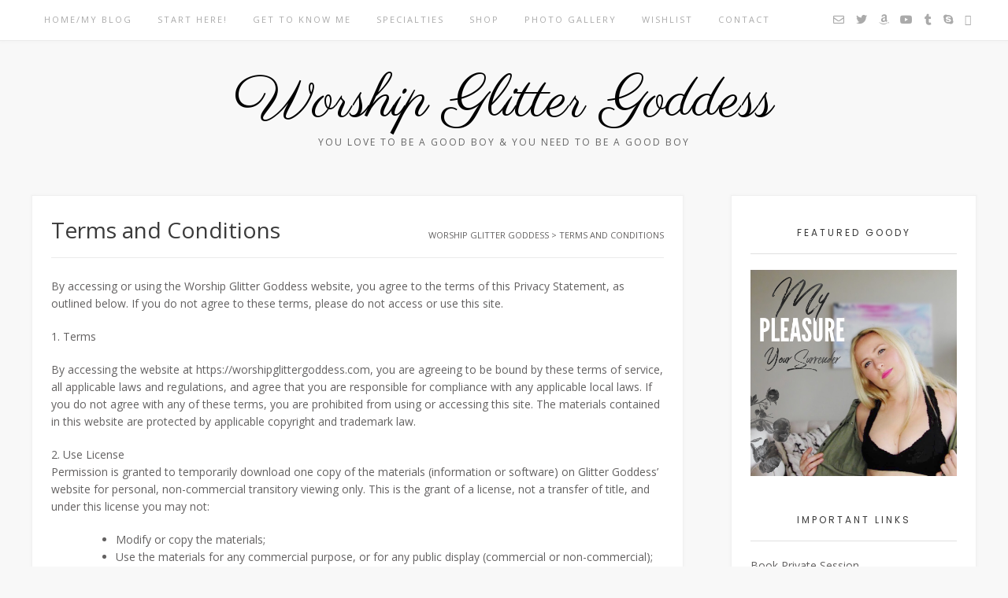

--- FILE ---
content_type: text/html; charset=UTF-8
request_url: https://worshipglittergoddess.com/terms-and-conditions/
body_size: 18913
content:
<!DOCTYPE html><!-- Avant Premium -->
<html lang="en-US">
<head>
<meta charset="UTF-8">
<meta name="viewport" content="width=device-width, initial-scale=1">
<link rel="profile" href="http://gmpg.org/xfn/11">
<link rel="pingback" href="https://worshipglittergoddess.com/xmlrpc.php">
<meta name='robots' content='index, follow, max-image-preview:large, max-snippet:-1, max-video-preview:-1' />
	<style>img:is([sizes="auto" i], [sizes^="auto," i]) { contain-intrinsic-size: 3000px 1500px }</style>
	
	<!-- This site is optimized with the Yoast SEO plugin v19.12 - https://yoast.com/wordpress/plugins/seo/ -->
	<title>Terms and Conditions - Glitter Goddess</title>
	<link rel="canonical" href="https://worshipglittergoddess.com/terms-and-conditions/" />
	<meta property="og:locale" content="en_US" />
	<meta property="og:type" content="article" />
	<meta property="og:title" content="Terms and Conditions - Glitter Goddess" />
	<meta property="og:description" content="By accessing or using the Worship Glitter Goddess website, you agree to the terms of this Privacy Statement, as outlined below. If you do not agree to these terms, please do not access or use this site. 1. Terms By accessing the website at https://worshipglittergoddess.com, you are agreeing to be bound by these terms of [&hellip;]" />
	<meta property="og:url" content="https://worshipglittergoddess.com/terms-and-conditions/" />
	<meta property="og:site_name" content="Worship Glitter Goddess" />
	<meta property="article:modified_time" content="2018-05-22T13:04:13+00:00" />
	<meta name="twitter:card" content="summary_large_image" />
	<meta name="twitter:site" content="@1GlitterGoddess" />
	<meta name="twitter:label1" content="Est. reading time" />
	<meta name="twitter:data1" content="3 minutes" />
	<script type="application/ld+json" class="yoast-schema-graph">{"@context":"https://schema.org","@graph":[{"@type":"WebPage","@id":"https://worshipglittergoddess.com/terms-and-conditions/","url":"https://worshipglittergoddess.com/terms-and-conditions/","name":"Terms and Conditions - Glitter Goddess","isPartOf":{"@id":"https://worshipglittergoddess.com/#website"},"datePublished":"2018-05-21T22:34:01+00:00","dateModified":"2018-05-22T13:04:13+00:00","inLanguage":"en-US","potentialAction":[{"@type":"ReadAction","target":["https://worshipglittergoddess.com/terms-and-conditions/"]}]},{"@type":"WebSite","@id":"https://worshipglittergoddess.com/#website","url":"https://worshipglittergoddess.com/","name":"Worship Glitter Goddess","description":"[stray-random categories=tagline]","potentialAction":[{"@type":"SearchAction","target":{"@type":"EntryPoint","urlTemplate":"https://worshipglittergoddess.com/?s={search_term_string}"},"query-input":"required name=search_term_string"}],"inLanguage":"en-US"}]}</script>
	<!-- / Yoast SEO plugin. -->


<link rel='dns-prefetch' href='//static.addtoany.com' />
<link rel='dns-prefetch' href='//fonts.googleapis.com' />
<link rel="alternate" type="application/rss+xml" title="Worship Glitter Goddess &raquo; Feed" href="https://worshipglittergoddess.com/feed/" />
<link rel="alternate" type="application/rss+xml" title="Worship Glitter Goddess &raquo; Comments Feed" href="https://worshipglittergoddess.com/comments/feed/" />
<script type="text/javascript">
/* <![CDATA[ */
window._wpemojiSettings = {"baseUrl":"https:\/\/s.w.org\/images\/core\/emoji\/16.0.1\/72x72\/","ext":".png","svgUrl":"https:\/\/s.w.org\/images\/core\/emoji\/16.0.1\/svg\/","svgExt":".svg","source":{"concatemoji":"https:\/\/worshipglittergoddess.com\/wp-includes\/js\/wp-emoji-release.min.js?ver=6.8.3"}};
/*! This file is auto-generated */
!function(s,n){var o,i,e;function c(e){try{var t={supportTests:e,timestamp:(new Date).valueOf()};sessionStorage.setItem(o,JSON.stringify(t))}catch(e){}}function p(e,t,n){e.clearRect(0,0,e.canvas.width,e.canvas.height),e.fillText(t,0,0);var t=new Uint32Array(e.getImageData(0,0,e.canvas.width,e.canvas.height).data),a=(e.clearRect(0,0,e.canvas.width,e.canvas.height),e.fillText(n,0,0),new Uint32Array(e.getImageData(0,0,e.canvas.width,e.canvas.height).data));return t.every(function(e,t){return e===a[t]})}function u(e,t){e.clearRect(0,0,e.canvas.width,e.canvas.height),e.fillText(t,0,0);for(var n=e.getImageData(16,16,1,1),a=0;a<n.data.length;a++)if(0!==n.data[a])return!1;return!0}function f(e,t,n,a){switch(t){case"flag":return n(e,"\ud83c\udff3\ufe0f\u200d\u26a7\ufe0f","\ud83c\udff3\ufe0f\u200b\u26a7\ufe0f")?!1:!n(e,"\ud83c\udde8\ud83c\uddf6","\ud83c\udde8\u200b\ud83c\uddf6")&&!n(e,"\ud83c\udff4\udb40\udc67\udb40\udc62\udb40\udc65\udb40\udc6e\udb40\udc67\udb40\udc7f","\ud83c\udff4\u200b\udb40\udc67\u200b\udb40\udc62\u200b\udb40\udc65\u200b\udb40\udc6e\u200b\udb40\udc67\u200b\udb40\udc7f");case"emoji":return!a(e,"\ud83e\udedf")}return!1}function g(e,t,n,a){var r="undefined"!=typeof WorkerGlobalScope&&self instanceof WorkerGlobalScope?new OffscreenCanvas(300,150):s.createElement("canvas"),o=r.getContext("2d",{willReadFrequently:!0}),i=(o.textBaseline="top",o.font="600 32px Arial",{});return e.forEach(function(e){i[e]=t(o,e,n,a)}),i}function t(e){var t=s.createElement("script");t.src=e,t.defer=!0,s.head.appendChild(t)}"undefined"!=typeof Promise&&(o="wpEmojiSettingsSupports",i=["flag","emoji"],n.supports={everything:!0,everythingExceptFlag:!0},e=new Promise(function(e){s.addEventListener("DOMContentLoaded",e,{once:!0})}),new Promise(function(t){var n=function(){try{var e=JSON.parse(sessionStorage.getItem(o));if("object"==typeof e&&"number"==typeof e.timestamp&&(new Date).valueOf()<e.timestamp+604800&&"object"==typeof e.supportTests)return e.supportTests}catch(e){}return null}();if(!n){if("undefined"!=typeof Worker&&"undefined"!=typeof OffscreenCanvas&&"undefined"!=typeof URL&&URL.createObjectURL&&"undefined"!=typeof Blob)try{var e="postMessage("+g.toString()+"("+[JSON.stringify(i),f.toString(),p.toString(),u.toString()].join(",")+"));",a=new Blob([e],{type:"text/javascript"}),r=new Worker(URL.createObjectURL(a),{name:"wpTestEmojiSupports"});return void(r.onmessage=function(e){c(n=e.data),r.terminate(),t(n)})}catch(e){}c(n=g(i,f,p,u))}t(n)}).then(function(e){for(var t in e)n.supports[t]=e[t],n.supports.everything=n.supports.everything&&n.supports[t],"flag"!==t&&(n.supports.everythingExceptFlag=n.supports.everythingExceptFlag&&n.supports[t]);n.supports.everythingExceptFlag=n.supports.everythingExceptFlag&&!n.supports.flag,n.DOMReady=!1,n.readyCallback=function(){n.DOMReady=!0}}).then(function(){return e}).then(function(){var e;n.supports.everything||(n.readyCallback(),(e=n.source||{}).concatemoji?t(e.concatemoji):e.wpemoji&&e.twemoji&&(t(e.twemoji),t(e.wpemoji)))}))}((window,document),window._wpemojiSettings);
/* ]]> */
</script>
<link rel='stylesheet' id='stripe-main-styles-css' href='https://worshipglittergoddess.com/wp-content/mu-plugins/vendor/godaddy/mwc-core/assets/css/stripe-settings.css' type='text/css' media='all' />
<link rel='stylesheet' id='sbi_styles-css' href='https://worshipglittergoddess.com/wp-content/plugins/instagram-feed/css/sbi-styles.min.css?ver=6.1' type='text/css' media='all' />
<style id='wp-emoji-styles-inline-css' type='text/css'>

	img.wp-smiley, img.emoji {
		display: inline !important;
		border: none !important;
		box-shadow: none !important;
		height: 1em !important;
		width: 1em !important;
		margin: 0 0.07em !important;
		vertical-align: -0.1em !important;
		background: none !important;
		padding: 0 !important;
	}
</style>
<link rel='stylesheet' id='wp-block-library-css' href='https://worshipglittergoddess.com/wp-includes/css/dist/block-library/style.min.css?ver=6.8.3' type='text/css' media='all' />
<style id='classic-theme-styles-inline-css' type='text/css'>
/*! This file is auto-generated */
.wp-block-button__link{color:#fff;background-color:#32373c;border-radius:9999px;box-shadow:none;text-decoration:none;padding:calc(.667em + 2px) calc(1.333em + 2px);font-size:1.125em}.wp-block-file__button{background:#32373c;color:#fff;text-decoration:none}
</style>
<link rel='stylesheet' id='wc-block-style-css' href='https://worshipglittergoddess.com/wp-content/plugins/woocommerce/packages/woocommerce-blocks/build/style.css?ver=2.4.5' type='text/css' media='all' />
<style id='global-styles-inline-css' type='text/css'>
:root{--wp--preset--aspect-ratio--square: 1;--wp--preset--aspect-ratio--4-3: 4/3;--wp--preset--aspect-ratio--3-4: 3/4;--wp--preset--aspect-ratio--3-2: 3/2;--wp--preset--aspect-ratio--2-3: 2/3;--wp--preset--aspect-ratio--16-9: 16/9;--wp--preset--aspect-ratio--9-16: 9/16;--wp--preset--color--black: #000000;--wp--preset--color--cyan-bluish-gray: #abb8c3;--wp--preset--color--white: #ffffff;--wp--preset--color--pale-pink: #f78da7;--wp--preset--color--vivid-red: #cf2e2e;--wp--preset--color--luminous-vivid-orange: #ff6900;--wp--preset--color--luminous-vivid-amber: #fcb900;--wp--preset--color--light-green-cyan: #7bdcb5;--wp--preset--color--vivid-green-cyan: #00d084;--wp--preset--color--pale-cyan-blue: #8ed1fc;--wp--preset--color--vivid-cyan-blue: #0693e3;--wp--preset--color--vivid-purple: #9b51e0;--wp--preset--gradient--vivid-cyan-blue-to-vivid-purple: linear-gradient(135deg,rgba(6,147,227,1) 0%,rgb(155,81,224) 100%);--wp--preset--gradient--light-green-cyan-to-vivid-green-cyan: linear-gradient(135deg,rgb(122,220,180) 0%,rgb(0,208,130) 100%);--wp--preset--gradient--luminous-vivid-amber-to-luminous-vivid-orange: linear-gradient(135deg,rgba(252,185,0,1) 0%,rgba(255,105,0,1) 100%);--wp--preset--gradient--luminous-vivid-orange-to-vivid-red: linear-gradient(135deg,rgba(255,105,0,1) 0%,rgb(207,46,46) 100%);--wp--preset--gradient--very-light-gray-to-cyan-bluish-gray: linear-gradient(135deg,rgb(238,238,238) 0%,rgb(169,184,195) 100%);--wp--preset--gradient--cool-to-warm-spectrum: linear-gradient(135deg,rgb(74,234,220) 0%,rgb(151,120,209) 20%,rgb(207,42,186) 40%,rgb(238,44,130) 60%,rgb(251,105,98) 80%,rgb(254,248,76) 100%);--wp--preset--gradient--blush-light-purple: linear-gradient(135deg,rgb(255,206,236) 0%,rgb(152,150,240) 100%);--wp--preset--gradient--blush-bordeaux: linear-gradient(135deg,rgb(254,205,165) 0%,rgb(254,45,45) 50%,rgb(107,0,62) 100%);--wp--preset--gradient--luminous-dusk: linear-gradient(135deg,rgb(255,203,112) 0%,rgb(199,81,192) 50%,rgb(65,88,208) 100%);--wp--preset--gradient--pale-ocean: linear-gradient(135deg,rgb(255,245,203) 0%,rgb(182,227,212) 50%,rgb(51,167,181) 100%);--wp--preset--gradient--electric-grass: linear-gradient(135deg,rgb(202,248,128) 0%,rgb(113,206,126) 100%);--wp--preset--gradient--midnight: linear-gradient(135deg,rgb(2,3,129) 0%,rgb(40,116,252) 100%);--wp--preset--font-size--small: 13px;--wp--preset--font-size--medium: 20px;--wp--preset--font-size--large: 36px;--wp--preset--font-size--x-large: 42px;--wp--preset--spacing--20: 0.44rem;--wp--preset--spacing--30: 0.67rem;--wp--preset--spacing--40: 1rem;--wp--preset--spacing--50: 1.5rem;--wp--preset--spacing--60: 2.25rem;--wp--preset--spacing--70: 3.38rem;--wp--preset--spacing--80: 5.06rem;--wp--preset--shadow--natural: 6px 6px 9px rgba(0, 0, 0, 0.2);--wp--preset--shadow--deep: 12px 12px 50px rgba(0, 0, 0, 0.4);--wp--preset--shadow--sharp: 6px 6px 0px rgba(0, 0, 0, 0.2);--wp--preset--shadow--outlined: 6px 6px 0px -3px rgba(255, 255, 255, 1), 6px 6px rgba(0, 0, 0, 1);--wp--preset--shadow--crisp: 6px 6px 0px rgba(0, 0, 0, 1);}:where(.is-layout-flex){gap: 0.5em;}:where(.is-layout-grid){gap: 0.5em;}body .is-layout-flex{display: flex;}.is-layout-flex{flex-wrap: wrap;align-items: center;}.is-layout-flex > :is(*, div){margin: 0;}body .is-layout-grid{display: grid;}.is-layout-grid > :is(*, div){margin: 0;}:where(.wp-block-columns.is-layout-flex){gap: 2em;}:where(.wp-block-columns.is-layout-grid){gap: 2em;}:where(.wp-block-post-template.is-layout-flex){gap: 1.25em;}:where(.wp-block-post-template.is-layout-grid){gap: 1.25em;}.has-black-color{color: var(--wp--preset--color--black) !important;}.has-cyan-bluish-gray-color{color: var(--wp--preset--color--cyan-bluish-gray) !important;}.has-white-color{color: var(--wp--preset--color--white) !important;}.has-pale-pink-color{color: var(--wp--preset--color--pale-pink) !important;}.has-vivid-red-color{color: var(--wp--preset--color--vivid-red) !important;}.has-luminous-vivid-orange-color{color: var(--wp--preset--color--luminous-vivid-orange) !important;}.has-luminous-vivid-amber-color{color: var(--wp--preset--color--luminous-vivid-amber) !important;}.has-light-green-cyan-color{color: var(--wp--preset--color--light-green-cyan) !important;}.has-vivid-green-cyan-color{color: var(--wp--preset--color--vivid-green-cyan) !important;}.has-pale-cyan-blue-color{color: var(--wp--preset--color--pale-cyan-blue) !important;}.has-vivid-cyan-blue-color{color: var(--wp--preset--color--vivid-cyan-blue) !important;}.has-vivid-purple-color{color: var(--wp--preset--color--vivid-purple) !important;}.has-black-background-color{background-color: var(--wp--preset--color--black) !important;}.has-cyan-bluish-gray-background-color{background-color: var(--wp--preset--color--cyan-bluish-gray) !important;}.has-white-background-color{background-color: var(--wp--preset--color--white) !important;}.has-pale-pink-background-color{background-color: var(--wp--preset--color--pale-pink) !important;}.has-vivid-red-background-color{background-color: var(--wp--preset--color--vivid-red) !important;}.has-luminous-vivid-orange-background-color{background-color: var(--wp--preset--color--luminous-vivid-orange) !important;}.has-luminous-vivid-amber-background-color{background-color: var(--wp--preset--color--luminous-vivid-amber) !important;}.has-light-green-cyan-background-color{background-color: var(--wp--preset--color--light-green-cyan) !important;}.has-vivid-green-cyan-background-color{background-color: var(--wp--preset--color--vivid-green-cyan) !important;}.has-pale-cyan-blue-background-color{background-color: var(--wp--preset--color--pale-cyan-blue) !important;}.has-vivid-cyan-blue-background-color{background-color: var(--wp--preset--color--vivid-cyan-blue) !important;}.has-vivid-purple-background-color{background-color: var(--wp--preset--color--vivid-purple) !important;}.has-black-border-color{border-color: var(--wp--preset--color--black) !important;}.has-cyan-bluish-gray-border-color{border-color: var(--wp--preset--color--cyan-bluish-gray) !important;}.has-white-border-color{border-color: var(--wp--preset--color--white) !important;}.has-pale-pink-border-color{border-color: var(--wp--preset--color--pale-pink) !important;}.has-vivid-red-border-color{border-color: var(--wp--preset--color--vivid-red) !important;}.has-luminous-vivid-orange-border-color{border-color: var(--wp--preset--color--luminous-vivid-orange) !important;}.has-luminous-vivid-amber-border-color{border-color: var(--wp--preset--color--luminous-vivid-amber) !important;}.has-light-green-cyan-border-color{border-color: var(--wp--preset--color--light-green-cyan) !important;}.has-vivid-green-cyan-border-color{border-color: var(--wp--preset--color--vivid-green-cyan) !important;}.has-pale-cyan-blue-border-color{border-color: var(--wp--preset--color--pale-cyan-blue) !important;}.has-vivid-cyan-blue-border-color{border-color: var(--wp--preset--color--vivid-cyan-blue) !important;}.has-vivid-purple-border-color{border-color: var(--wp--preset--color--vivid-purple) !important;}.has-vivid-cyan-blue-to-vivid-purple-gradient-background{background: var(--wp--preset--gradient--vivid-cyan-blue-to-vivid-purple) !important;}.has-light-green-cyan-to-vivid-green-cyan-gradient-background{background: var(--wp--preset--gradient--light-green-cyan-to-vivid-green-cyan) !important;}.has-luminous-vivid-amber-to-luminous-vivid-orange-gradient-background{background: var(--wp--preset--gradient--luminous-vivid-amber-to-luminous-vivid-orange) !important;}.has-luminous-vivid-orange-to-vivid-red-gradient-background{background: var(--wp--preset--gradient--luminous-vivid-orange-to-vivid-red) !important;}.has-very-light-gray-to-cyan-bluish-gray-gradient-background{background: var(--wp--preset--gradient--very-light-gray-to-cyan-bluish-gray) !important;}.has-cool-to-warm-spectrum-gradient-background{background: var(--wp--preset--gradient--cool-to-warm-spectrum) !important;}.has-blush-light-purple-gradient-background{background: var(--wp--preset--gradient--blush-light-purple) !important;}.has-blush-bordeaux-gradient-background{background: var(--wp--preset--gradient--blush-bordeaux) !important;}.has-luminous-dusk-gradient-background{background: var(--wp--preset--gradient--luminous-dusk) !important;}.has-pale-ocean-gradient-background{background: var(--wp--preset--gradient--pale-ocean) !important;}.has-electric-grass-gradient-background{background: var(--wp--preset--gradient--electric-grass) !important;}.has-midnight-gradient-background{background: var(--wp--preset--gradient--midnight) !important;}.has-small-font-size{font-size: var(--wp--preset--font-size--small) !important;}.has-medium-font-size{font-size: var(--wp--preset--font-size--medium) !important;}.has-large-font-size{font-size: var(--wp--preset--font-size--large) !important;}.has-x-large-font-size{font-size: var(--wp--preset--font-size--x-large) !important;}
:where(.wp-block-post-template.is-layout-flex){gap: 1.25em;}:where(.wp-block-post-template.is-layout-grid){gap: 1.25em;}
:where(.wp-block-columns.is-layout-flex){gap: 2em;}:where(.wp-block-columns.is-layout-grid){gap: 2em;}
:root :where(.wp-block-pullquote){font-size: 1.5em;line-height: 1.6;}
</style>
<link rel='stylesheet' id='ctf_styles-css' href='https://worshipglittergoddess.com/wp-content/plugins/custom-twitter-feeds/css/ctf-styles.min.css?ver=2.0.3' type='text/css' media='all' />
<link rel='stylesheet' id='fontsforwebstyle-css' href='https://worshipglittergoddess.com/wp-content/plugins/font/css/fontsforwebstyle.css?pver=7.5.1&#038;ver=6.8.3' type='text/css' media='all' />
<link rel='stylesheet' id='jquery-ui-css' href='https://worshipglittergoddess.com/wp-content/plugins/font/css/start/jquery-ui-1.8.14.custom.css?ver=6.8.3' type='text/css' media='all' />
<link rel='stylesheet' id='colorpicker2-css' href='https://worshipglittergoddess.com/wp-content/plugins/font/css/colorpicker.css?ver=6.8.3' type='text/css' media='all' />
<link rel='stylesheet' id='surl-lasso-lite-css' href='https://worshipglittergoddess.com/wp-content/plugins/simple-urls/admin/assets/css/lasso-lite.css?ver=1670870472' type='text/css' media='all' />
<link rel='stylesheet' id='wc_product_finder-css' href='https://worshipglittergoddess.com/wp-content/plugins/woocommerce-product-finder/assets/css/style.css?ver=6.8.3' type='text/css' media='all' />
<link rel='stylesheet' id='woocommerce-wishlists-css' href='https://worshipglittergoddess.com/wp-content/plugins/woocommerce-wishlists/assets/css/woocommerce-wishlists.css?ver=6.8.3' type='text/css' media='all' />
<link rel='stylesheet' id='woocommerce-layout-css' href='https://worshipglittergoddess.com/wp-content/plugins/woocommerce/assets/css/woocommerce-layout.css?ver=3.8.3' type='text/css' media='all' />
<link rel='stylesheet' id='woocommerce-smallscreen-css' href='https://worshipglittergoddess.com/wp-content/plugins/woocommerce/assets/css/woocommerce-smallscreen.css?ver=3.8.3' type='text/css' media='only screen and (max-width: 768px)' />
<link rel='stylesheet' id='woocommerce-general-css' href='https://worshipglittergoddess.com/wp-content/plugins/woocommerce/assets/css/woocommerce.css?ver=3.8.3' type='text/css' media='all' />
<style id='woocommerce-inline-inline-css' type='text/css'>
.woocommerce form .form-row .required { visibility: visible; }
</style>
<link rel='stylesheet' id='googlefonts-css' href='https://fonts.googleapis.com/css?family=Open+Sans:400|Roboto+Condensed:400|Libre+Baskerville:400&subset=latin' type='text/css' media='all' />
<link rel='stylesheet' id='customizer_avant_fonts-css' href='//fonts.googleapis.com/css?family=Parisienne%3Aregular|Lato%3Aregular%2Citalic%2C700|Open+Sans%3Aregular%2Citalic%2C700%26subset%3Dlatin%2C' type='text/css' media='screen' />
<link rel='stylesheet' id='avant-title-font-css' href='//fonts.googleapis.com/css?family=Parisienne&#038;ver=10.1.8' type='text/css' media='all' />
<link rel='stylesheet' id='avant-body-font-default-css' href='//fonts.googleapis.com/css?family=Open+Sans&#038;ver=10.1.8' type='text/css' media='all' />
<link rel='stylesheet' id='avant-heading-font-default-css' href='https://fonts.googleapis.com/css?family=Poppins&#038;ver=10.1.8' type='text/css' media='all' />
<link rel='stylesheet' id='avant-font-awesome-css' href='https://worshipglittergoddess.com/wp-content/themes/avant/includes/font-awesome/css/fontawesome-all.css?ver=5.0.13' type='text/css' media='all' />
<link rel='stylesheet' id='avant-style-css' href='https://worshipglittergoddess.com/wp-content/themes/avant/style.css?ver=10.1.8' type='text/css' media='all' />
<link rel='stylesheet' id='avant-header-style-css' href='https://worshipglittergoddess.com/wp-content/themes/avant/templates/header/css/header-one.css?ver=10.1.8' type='text/css' media='all' />
<link rel='stylesheet' id='avant-woocommerce-style-css' href='https://worshipglittergoddess.com/wp-content/themes/avant/includes/css/woocommerce.css?ver=10.1.8' type='text/css' media='all' />
<link rel='stylesheet' id='avant-footer-style-css' href='https://worshipglittergoddess.com/wp-content/themes/avant/templates/footer/css/footer-standard.css?ver=10.1.8' type='text/css' media='all' />
<link rel='stylesheet' id='newsletter-css' href='https://worshipglittergoddess.com/wp-content/plugins/newsletter/style.css?ver=7.5.9' type='text/css' media='all' />
<style id='newsletter-inline-css' type='text/css'>
.entry table th { background-color: transparent; }
</style>
<link rel='stylesheet' id='addtoany-css' href='https://worshipglittergoddess.com/wp-content/plugins/add-to-any/addtoany.min.css?ver=1.16' type='text/css' media='all' />
<script type="text/javascript" id="addtoany-core-js-before">
/* <![CDATA[ */
window.a2a_config=window.a2a_config||{};a2a_config.callbacks=[];a2a_config.overlays=[];a2a_config.templates={};
a2a_config.icon_color="transparent,#848484";
/* ]]> */
</script>
<script type="text/javascript" async src="https://static.addtoany.com/menu/page.js" id="addtoany-core-js"></script>
<script type="text/javascript" src="https://worshipglittergoddess.com/wp-includes/js/jquery/jquery.min.js?ver=3.7.1" id="jquery-core-js"></script>
<script type="text/javascript" src="https://worshipglittergoddess.com/wp-includes/js/jquery/jquery-migrate.min.js?ver=3.4.1" id="jquery-migrate-js"></script>
<script type="text/javascript" async src="https://worshipglittergoddess.com/wp-content/plugins/add-to-any/addtoany.min.js?ver=1.1" id="addtoany-jquery-js"></script>
<script type="text/javascript" src="https://worshipglittergoddess.com/wp-content/plugins/font/js/jquery.fcarousel.min.js?ver=6.8.3" id="jquery-fcarousel-js"></script>
<script type="text/javascript" src="https://worshipglittergoddess.com/wp-includes/js/jquery/ui/core.min.js?ver=1.13.3" id="jquery-ui-core-js"></script>
<script type="text/javascript" src="https://worshipglittergoddess.com/wp-includes/js/jquery/ui/mouse.min.js?ver=1.13.3" id="jquery-ui-mouse-js"></script>
<script type="text/javascript" src="https://worshipglittergoddess.com/wp-includes/js/jquery/ui/draggable.min.js?ver=1.13.3" id="jquery-ui-draggable-js"></script>
<script type="text/javascript" src="https://worshipglittergoddess.com/wp-includes/js/jquery/ui/slider.min.js?ver=1.13.3" id="jquery-ui-slider-js"></script>
<script type="text/javascript" src="https://worshipglittergoddess.com/wp-content/plugins/font/js/colorpicker.js?ver=6.8.3" id="colorpicker2-js"></script>
<script type="text/javascript" src="https://worshipglittergoddess.com/wp-includes/js/jquery/ui/sortable.min.js?ver=1.13.3" id="jquery-ui-sortable-js"></script>
<script type="text/javascript" src="https://worshipglittergoddess.com/wp-content/plugins/font/js/jquery.fontPlugin.js?pver=7.5.1&amp;ver=6.8.3" id="font-plugin-js"></script>
<script type="text/javascript" src="https://worshipglittergoddess.com/wp-content/plugins/font/js/pluginscripts.js?pver=7.5.1&amp;ver=6.8.3" id="pluginscripts-js"></script>
<script type="text/javascript" src="https://worshipglittergoddess.com/wp-content/plugins/open-in-new-window-plugin/open_in_new_window_yes.js" id="oinw_vars-js"></script>
<script type="text/javascript" src="https://worshipglittergoddess.com/wp-content/plugins/open-in-new-window-plugin/open_in_new_window.js" id="oinw_methods-js"></script>
<script type="text/javascript" id="wc_product_finder-js-extra">
/* <![CDATA[ */
var wc_product_finder_data = {"ajax_url":"https:\/\/worshipglittergoddess.com\/wp-admin\/admin-ajax.php"};
/* ]]> */
</script>
<script type="text/javascript" src="https://worshipglittergoddess.com/wp-content/plugins/woocommerce-product-finder/assets/js/scripts.min.js?ver=6.8.3" id="wc_product_finder-js"></script>
<script type="text/javascript" id="woocommerce-wishlists-js-extra">
/* <![CDATA[ */
var wishlist_params = {"root_url":"https:\/\/worshipglittergoddess.com","current_url":"\/terms-and-conditions\/","are_you_sure":"Are you sure?","quantity_prompt":"How Many Would You Like to Add?"};
/* ]]> */
</script>
<script type="text/javascript" src="https://worshipglittergoddess.com/wp-content/plugins/woocommerce-wishlists/assets/js/woocommerce-wishlists.js?ver=6.8.3" id="woocommerce-wishlists-js"></script>
<script type="text/javascript" src="https://worshipglittergoddess.com/wp-content/plugins/woocommerce-wishlists/assets/js/bootstrap-modal.js?ver=6.8.3" id="bootstrap-modal-js"></script>
<link rel="https://api.w.org/" href="https://worshipglittergoddess.com/wp-json/" /><link rel="alternate" title="JSON" type="application/json" href="https://worshipglittergoddess.com/wp-json/wp/v2/pages/7345" /><link rel="EditURI" type="application/rsd+xml" title="RSD" href="https://worshipglittergoddess.com/xmlrpc.php?rsd" />
<meta name="generator" content="WordPress 6.8.3" />
<meta name="generator" content="WooCommerce 3.8.3" />
<link rel='shortlink' href='https://worshipglittergoddess.com/?p=7345' />
<link rel="alternate" title="oEmbed (JSON)" type="application/json+oembed" href="https://worshipglittergoddess.com/wp-json/oembed/1.0/embed?url=https%3A%2F%2Fworshipglittergoddess.com%2Fterms-and-conditions%2F" />
<link rel="alternate" title="oEmbed (XML)" type="text/xml+oembed" href="https://worshipglittergoddess.com/wp-json/oembed/1.0/embed?url=https%3A%2F%2Fworshipglittergoddess.com%2Fterms-and-conditions%2F&#038;format=xml" />
<style type="text/css">@font-face {
			font-family: 'Lobster14';
			src: url('https://worshipglittergoddess.com/wp-content/plugins/font/font_files/Lobster14.eot');
			src: url('https://worshipglittergoddess.com/wp-content/plugins/font/font_files/Lobster14.woff') format('woff'),
			url('https://worshipglittergoddess.com/wp-content/plugins/font/font_files/Lobster14.eot') format('eot'),
			url('https://worshipglittergoddess.com/wp-content/plugins/font/font_files/Lobster14.ttf')  format('truetype');
		}
@font-face {
			font-family: 'OpenSansRegular';
			src: url('https://worshipglittergoddess.com/wp-content/plugins/font/font_files/OpenSansRegular.eot');
			src: url('https://worshipglittergoddess.com/wp-content/plugins/font/font_files/OpenSansRegular.woff') format('woff'),
			url('https://worshipglittergoddess.com/wp-content/plugins/font/font_files/OpenSansRegular.eot') format('eot'),
			url('https://worshipglittergoddess.com/wp-content/plugins/font/font_files/OpenSansRegular.ttf')  format('truetype');
		}
@font-face {
			font-family: 'LatoLig';
			src: url('https://worshipglittergoddess.com/wp-content/plugins/font/font_files/LatoLig.eot');
			src: url('https://worshipglittergoddess.com/wp-content/plugins/font/font_files/LatoLig.woff') format('woff'),
			url('https://worshipglittergoddess.com/wp-content/plugins/font/font_files/LatoLig.eot') format('eot'),
			url('https://worshipglittergoddess.com/wp-content/plugins/font/font_files/LatoLig.ttf')  format('truetype');
		}
@font-face {
			font-family: 'OpenSansRegular';
			src: url('https://worshipglittergoddess.com/wp-content/plugins/font/font_files/OpenSansRegular.eot');
			src: url('https://worshipglittergoddess.com/wp-content/plugins/font/font_files/OpenSansRegular.woff') format('woff'),
			url('https://worshipglittergoddess.com/wp-content/plugins/font/font_files/OpenSansRegular.eot') format('eot'),
			url('https://worshipglittergoddess.com/wp-content/plugins/font/font_files/OpenSansRegular.ttf')  format('truetype');
		}
PICK AN ELEMENT NOW - or type CSS selector(advanced) {
font-size: 30px !important;
color: #444 !important;
}
DIV DIV DIV P.logo_title A {
font-size: 67px !important;
color:  !important;
font-family:'Lobster14' !important;}
DIV DIV DIV DIV P.logo_desc {
top: 30px !important;
left: -15px !important;
position: relative !important;
font-size: 23px !important;
color: #ff0073 !important;
font-family:'OpenSansRegular' !important;}
DIV FORM FIELDSET P.searchsub INPUT.submit {
color: #ffffff !important;
font-family:'LatoLig' !important;}
DIV DIV DIV.ta_meta_container DIV.actual_post_title_page H2 {
font-family:'Lobster14' !important;}
DIV DIV DIV.post_entry DIV.entry H1 {
color: #000000 !important;
font-size: 18px !important;
font-family:'OpenSansRegular' !important;}
DIV DIV DIV.post_entry DIV.entry P {
color: #000000 !important;
}
DIV DIV DIV.single_newsletter_heading P A {
font-size: 19px !important;
font-family:'OpenSansRegular' !important;}
DIV DIV DIV.single_np DIV.single_np_prev P.single_np_prev_np {
font-size: 26px !important;
color: #ff0066 !important;
font-family:'Lobster14' !important;}
DIV DIV DIV.single_np DIV.single_np_next P.single_np_next_np {
font-size: 26px !important;
color: #ff0066 !important;
font-family:'Lobster14' !important;}
DIV DIV DIV.pagination DIV.al A {
font-size: 28px !important;
top: 0px !important;
left: -29px !important;
position: relative !important;
color: #ff0073 !important;
font-family:'Lobster14' !important;}
DIV DIV DIV.pagination DIV.ar A {
font-size: 28px !important;
color: #ff0073 !important;
font-family:'Lobster14' !important;}
DIV DIV DIV.sidebar_widget.widget_mailchimpsf_widget DIV.widget H3.widgettitle {
font-size: 15px !important;
}
DIV DIV DIV DIV DIV#main_content_section_search_title {
font-size: 83px !important;
font-family:'Lobster14' !important;}
DIV DIV DIV.ui-draggable DIV.mag_post H2.main_content_section_search_title {
font-size: 28px !important;
font-family:'Lobster14' !important;}
DIV DIV DIV.magnine_post1_title H2 A {
font-size: 22px !important;
}
DIV DIV DIV.post-2602.post.type-post.status-publish.format-standard.has-post-thumbnail.hentry.category-dominatrix.category-domme.category-femdom.category-fetish.category-fetishes.category-glitter.category-glitter-goddess.category-goddess.category-joi.category-uncategorized.category-worship.tag-article.tag-bdsm.tag-ds.tag-domina.tag-dominance-domme.tag-domination.tag-fetish.tag-glitter.tag-glitter-goddess-2.tag-glittergoddess.tag-goddess.tag-online.tag-opinion.tag-sex.tag-sub.tag-submission.tag-submitting.tag-worship.tag-worship-glitter-goddess.magnine_post2 DIV.magnine_post2_title H2 {
font-size: 30px !important;
}
DIV DIV DIV.magnine_post2_title H2 A {
font-size: 24px !important;
}
DIV DIV DIV.magnine_post1 DIV.magnine_cat_title H2 {
font-size: 30px !important;
color: #000000 !important;
font-family:'Lobster14' !important;}
DIV FORM FIELDSET P.mag_post_excerpt_more INPUT.submit {
}
DIV FORM FIELDSET P.mag_post_excerpt_more INPUT.submit.ui-draggable {
font-family:'LatoLig' !important;}
DIV DIV DIV DIV.archiveheading H2 {
font-size: px !important;
font-family:'Lobster14' !important;}
DIV DIV DIV.actual_post_title H2 A {
font-size: 30px !important;
}
DIV DIV DIV DIV UL#Main_nav.dropdown.dropdown-horizontal.l_tinynav1 {
top: 4px !important;
left: 66px !important;
position: relative !important;
}
DIV DIV DIV P.logo_title A.ui-draggable {
font-size: 48px !important;
top: 4px !important;
left: -2px !important;
position: relative !important;
}
DIV FORM DIV.mc_form_inside DIV.mc_merge_var LABEL.mc_var_label.mc_header.mc_header_email {
color: #ff005e !important;
}
DIV DIV DIV.sidebar_widget.widget_mailchimpsf_widget DIV.widget P {
color:  !important;
}
DIV DIV DIV.sidebar_widget.widget_mailchimpsf_widget DIV.widget P.ui-draggable {
}
DIV DIV DIV.sidebar_widget.widget_newsletterwidget DIV.widget H3.widgettitle {
color: ff0073 !important;
}
DIV DIV DIV.ta_meta_container DIV.actual_post_title H2 {
font-size: 28px !important;
}
DIV DIV DIV.magnine_post5_title H2 A {
font-size: 18px !important;
}
HTML BODY.home.blog.logged-in.admin-bar.custom-background.customize-support DIV.draggableModal.ui-draggable BUTTON#fontfaceSettings {
font-family:'OpenSansRegular' !important;}
DIV MAIN UL.products.columns-4 LI.post-7046.product.type-product.status-publish.has-post-thumbnail.product_cat-brainwashing.product_cat-goddess-worship.product_cat-hypnosis.product_cat-joi.product_cat-training.product_tag-bliss.product_tag-brainwashing.product_tag-dominant.product_tag-femdom.product_tag-glitter.product_tag-glitter-goddess.product_tag-goddess.product_tag-good-boy.product_tag-hypnosis.product_tag-is.product_tag-obedience.product_tag-pleasure.product_tag-sub.product_tag-sub-training.product_tag-submissive.product_tag-training.blog-left-layout.blog-style-postblock.blog-post-hasimg.blog-alt-even..instock.shipping-taxable.purchasable.product-type-simple A.woocommerce-LoopProduct-link.woocommerce-loop-product__link, UL LI A.woocommerce-LoopProduct-link.woocommerce-loop-product__link SPAN.price SPAN.woocommerce-Price-amount.amount, DIV MAIN UL.products.columns-4 LI.post-7046.product.type-product.status-publish.has-post-thumbnail.product_cat-brainwashing.product_cat-goddess-worship.product_cat-hypnosis.product_cat-joi.product_cat-training.product_tag-bliss.product_tag-brainwashing.product_tag-dominant.product_tag-femdom.product_tag-glitter.product_tag-glitter-goddess.product_tag-goddess.product_tag-good-boy.product_tag-hypnosis.product_tag-is.product_tag-obedience.product_tag-pleasure.product_tag-sub.product_tag-sub-training.product_tag-submissive.product_tag-training.blog-left-layout.blog-style-postblock.blog-post-hasimg.blog-alt-even..instock.shipping-taxable.purchasable.product-type-simple A.woocommerce-LoopProduct-link.woocommerce-loop-product__link, UL LI A.woocommerce-LoopProduct-link.woocommerce-loop-product__link SPAN.price SPAN.woocommerce-Price-amount.amount, DIV MAIN UL.products.columns-4 LI.post-6343.product.type-product.status-publish.has-post-thumbnail.product_cat-ass-worship.product_cat-body-worship.product_cat-brainwashing.product_cat-fetish.product_cat-goddess-worship.product_cat-hypnosis.product_cat-joi.product_cat-training.product_tag-addict.product_tag-addicted.product_tag-addiction.product_tag-black.product_tag-brainwashing.product_tag-feet.product_tag-fetish.product_tag-foot.product_tag-glitter.product_tag-glitter-goddess.product_tag-glittergoddess.product_tag-goddess.product_tag-hypno.product_tag-hypnosis.product_tag-instruction.product_tag-jerk.product_tag-jerk-off-instruction.product_tag-joi.product_tag-lingerie.product_tag-off.product_tag-panties.product_tag-pantyhose.product_tag-sheer.product_tag-stockings.product_tag-worship.blog-left-layout.blog-style-postblock.blog-post-hasimg.blog-alt-odd..instock.shipping-taxable.purchasable.product-type-simple A.woocommerce-LoopProduct-link.woocommerce-loop-product__link, UL LI A.woocommerce-LoopProduct-link.woocommerce-loop-product__link SPAN.price SPAN.woocommerce-Price-amount.amount {
color: #000000 !important;
}
DIV MAIN UL.products.columns-4 LI.post-7035.product.type-product.status-publish.has-post-thumbnail.product_cat-uncategorized.product_cat-brainwashing.product_cat-dream-sleep.product_cat-fetish.product_cat-goddess-worship.product_cat-hypnosis.product_cat-joi.product_tag-brainwashing.product_tag-control.product_tag-desire.product_tag-disorienting.product_tag-dreamy.product_tag-femdom.product_tag-glitter.product_tag-glitter-goddess.product_tag-goddess.product_tag-hypnosis.product_tag-hypnotic.product_tag-sensual.product_tag-trance.product_tag-worship.blog-left-layout.blog-style-postblock.blog-post-hasimg.blog-alt-odd.first.instock.shipping-taxable.purchasable.product-type-simple A.woocommerce-LoopProduct-link.woocommerce-loop-product__link {
color: #c9977a !important;
}
</style><style type='text/css' media='screen'>
	body{ font-family:"Open Sans", arial, sans-serif;}
	h1{ font-family:"Open Sans", arial, sans-serif;}
	h2{ font-family:"Open Sans", arial, sans-serif;}
	h3{ font-family:"Open Sans", arial, sans-serif;}
	h4{ font-family:"Open Sans", arial, sans-serif;}
	h5{ font-family:"Open Sans", arial, sans-serif;}
	h6{ font-family:"Open Sans", arial, sans-serif;}
	li{ font-family:"Open Sans", arial, sans-serif;}
</style>
<!-- fonts delivered by Wordpress Google Fonts, a plugin by Adrian3.com -->	<noscript><style>.woocommerce-product-gallery{ opacity: 1 !important; }</style></noscript>
			<script type="text/javascript">
			var ajaxproxy = 'https://worshipglittergoddess.com/wp-admin/admin-ajax.php';
			var fontBlogUrl = 'https://worshipglittergoddess.com';
			var fontBlogName = 'Worship Glitter Goddess';
			var fontPluginVersion = '7.5.1';
		</script>
		
<!-- Begin Custom CSS -->
<style type="text/css" id="avant-custom-css">
.woocommerce #container,
				.woocommerce-page #container,
				.content-area{width:69%;}.woocommerce .content-boxed #container,
				.woocommerce-page .content-boxed #container,
				.content-boxed .content-area{width:74%;}.widget-area{width:26%;}.site-top-border,
				#comments .form-submit #submit,
				.search-block .search-submit,
				.side-aligned-social a.social-icon,
				.no-results-btn,
				button,
				input[type="button"],
				input[type="reset"],
				input[type="submit"],
				.widget-title-style-underline-short .widget-area .widget-title:after,
				.woocommerce ul.products li.product a.add_to_cart_button, .woocommerce-page ul.products li.product a.add_to_cart_button,
				.woocommerce ul.products li.product .onsale, .woocommerce-page ul.products li.product .onsale,
				.woocommerce button.button.alt,
				.woocommerce-page button.button.alt,
				.woocommerce input.button.alt:hover,
				.woocommerce-page #content input.button.alt:hover,
				.woocommerce .cart-collaterals .shipping_calculator .button,
				.woocommerce-page .cart-collaterals .shipping_calculator .button,
				.woocommerce a.button,
				.woocommerce-page a.button,
				.woocommerce input.button,
				.woocommerce-page #content input.button,
				.woocommerce-page input.button,
				.woocommerce #review_form #respond .form-submit input,
				.woocommerce-page #review_form #respond .form-submit input,
				.woocommerce-cart .wc-proceed-to-checkout a.checkout-button:hover,
				.woocommerce button.button.alt.disabled,.woocommerce button.button.alt.disabled:hover,
				.single-product span.onsale,
				.main-navigation ul ul a:hover,
				.main-navigation ul ul li.current-menu-item > a,
				.main-navigation ul ul li.current_page_item > a,
				.main-navigation ul ul li.current-menu-parent > a,
				.main-navigation ul ul li.current_page_parent > a,
				.main-navigation ul ul li.current-menu-ancestor > a,
				.main-navigation ul ul li.current_page_ancestor > a,
				.main-navigation.avant-nav-style-solid .current_page_item > a,
				.woocommerce .widget_price_filter .ui-slider .ui-slider-range,
				.woocommerce .widget_price_filter .ui-slider .ui-slider-handle,
				.wpcf7-submit,
				.wp-paginate li a:hover,
				.wp-paginate li a:active,
				.wp-paginate li .current,
				.wp-paginate.wpp-modern-grey li a:hover,
				.wp-paginate.wpp-modern-grey li .current{background:inherit;background-color:#af5b5b;}a,
				.content-area .entry-content a,
				#comments a,
				.post-edit-link,
				.site-title a,
				.error-404.not-found .page-header .page-title span,
				.search-button .fa-search,
				.header-cart-checkout.cart-has-items .fa-shopping-cart,
				.woocommerce ul.products li.product .price,
				.site-header-top-right .social-icon:hover,
				.site-footer-bottom-bar .social-icon:hover,
				.site-footer-bottom-bar ul li a:hover,
				a.privacy-policy-link:hover,
				.main-navigation.avant-nav-style-plain ul > li > a:hover,
				.main-navigation.avant-nav-style-plain ul > li.current-menu-item > a,
				.main-navigation.avant-nav-style-plain ul > li.current-menu-ancestor > a,
				.main-navigation.avant-nav-style-plain ul > li.current-menu-parent > a,
				.main-navigation.avant-nav-style-plain ul > li.current_page_parent > a,
				.main-navigation.avant-nav-style-plain ul > li.current_page_ancestor > a,
				.main-navigation.avant-nav-style-plain .current_page_item > a{color:#af5b5b;}.main-navigation.avant-nav-style-underlined ul > li > a:hover,
				.main-navigation.avant-nav-style-underlined ul > li.current-menu-item > a,
				.main-navigation.avant-nav-style-underlined ul > li.current-menu-ancestor > a,
				.main-navigation.avant-nav-style-underlined ul > li.current-menu-parent > a,
				.main-navigation.avant-nav-style-underlined ul > li.current_page_parent > a,
				.main-navigation.avant-nav-style-underlined ul > li.current_page_ancestor > a,
				.main-navigation.avant-nav-style-underlined .current_page_item > a{box-shadow:0 -4px 0 #af5b5b inset;}.main-navigation button:hover,
				#comments .form-submit #submit:hover,
				.search-block .search-submit:hover,
				.no-results-btn:hover,
				button,
				input[type="button"],
				input[type="reset"],
				input[type="submit"],
				.woocommerce input.button.alt,
				.woocommerce-page #content input.button.alt,
				.woocommerce .cart-collaterals .shipping_calculator .button,
				.woocommerce-page .cart-collaterals .shipping_calculator .button,
				.woocommerce a.button:hover,
				.woocommerce-page a.button:hover,
				.woocommerce input.button:hover,
				.woocommerce-page #content input.button:hover,
				.woocommerce-page input.button:hover,
				.woocommerce ul.products li.product a.add_to_cart_button:hover,
				.woocommerce-page ul.products li.product a.add_to_cart_button:hover,
				.woocommerce button.button.alt:hover,
				.woocommerce-page button.button.alt:hover,
				.woocommerce #review_form #respond .form-submit input:hover,
				.woocommerce-page #review_form #respond .form-submit input:hover,
				.woocommerce-cart .wc-proceed-to-checkout a.checkout-button,
				.woocommerce .widget_price_filter .price_slider_wrapper .ui-widget-content,
				.wpcf7-submit:hover{background:inherit;background-color:#c9977a;}a:hover,
				.avant-header-nav ul li a:hover,
				.content-area .entry-content a:hover,
				.header-social .social-icon:hover,
				.widget-area .widget a:hover,
				.site-footer-widgets .widget a:hover,
				.site-footer .widget a:hover,
				.search-btn:hover,
				.search-button .fa-search:hover,
				.woocommerce #content div.product p.price,
				.woocommerce-page #content div.product p.price,
				.woocommerce-page div.product p.price,
				.woocommerce #content div.product span.price,
				.woocommerce div.product span.price,
				.woocommerce-page #content div.product span.price,
				.woocommerce-page div.product span.price,
				.woocommerce ul.products li.product .price:hover,
				.woocommerce #content div.product .woocommerce-tabs ul.tabs li.active,
				.woocommerce div.product .woocommerce-tabs ul.tabs li.active,
				.woocommerce-page #content div.product .woocommerce-tabs ul.tabs li.active,
				.woocommerce-page div.product .woocommerce-tabs ul.tabs li.active{color:#c9977a;}.site-title{font-size:75px;margin-bottom:6px;}.site-footer-standard,
				.site-footer.site-footer-social,
				.site-footer.site-footer-custom{background-color:#ffffff;}.site-footer-bottom-bar{color:#b2b2b2;}.woocommerce #container,
				.woocommerce-page #container,
				.content-area,
				.widget-area,
				.blog-break-blocks article.hentry,
				.widget-area.sidebar-break-blocks .widget,
				.blog-break-blocks .blog-blocks-wrap article.blog-blocks-layout .blog-blocks-content,
				.blog-break-blocks .blog-post-blocks-inner.blog-post-shape-round{background-color:#ffffff;}
</style>
<!-- End Custom CSS -->
<link rel="icon" href="https://worshipglittergoddess.com/wp-content/uploads/2017/05/cropped-Spiral-32x32.png" sizes="32x32" />
<link rel="icon" href="https://worshipglittergoddess.com/wp-content/uploads/2017/05/cropped-Spiral-192x192.png" sizes="192x192" />
<link rel="apple-touch-icon" href="https://worshipglittergoddess.com/wp-content/uploads/2017/05/cropped-Spiral-180x180.png" />
<meta name="msapplication-TileImage" content="https://worshipglittergoddess.com/wp-content/uploads/2017/05/cropped-Spiral-270x270.png" />
		<style type="text/css" id="wp-custom-css">
			.updated {
	visibility: hidden;
}
.woocommerce-Price-amount.amount {
    color: #c9977a;
}		</style>
		</head>
<body class="wp-singular page-template-default page page-id-7345 wp-theme-avant theme-avant woocommerce-no-js group-blog avant-blog-left-sidebar elementor-default elementor-kit-">
<div id="page" class="hfeed site  avant-slider-default avant-site-full-width">
	
	
	
		
				
	

<header id="masthead" class="site-header site-header-layout-one ">
	
			<div class="site-header-top ">
			
			<div class="site-container">

								    <div class="search-block">
				    					        	<form role="search" method="get" class="search-form" action="https://worshipglittergoddess.com/">
	<label>
		<input type="search" class="search-field" placeholder="Search &amp; hit enter&hellip;" value="" name="s" />
	</label>
	<input type="submit" class="search-submit" value="&nbsp;" />
</form>				        				    </div>
								
				<div class="site-header-top-left">
					
					<nav id="site-navigation" class="main-navigation avant-nav-style-plain" role="navigation">
						<span class="header-menu-button"><i class="fas fa-bars"></i><span>menu</span></span>
						<div id="main-menu" class="main-menu-container">
							<span class="main-menu-close"><i class="fas fa-angle-right"></i><i class="fas fa-angle-left"></i></span>
							<div class="menu-glittergoddess-container"><ul id="primary-menu" class="menu"><li id="menu-item-96" class="menu-item menu-item-type-custom menu-item-object-custom menu-item-home menu-item-96"><a href="https://worshipglittergoddess.com">Home/My Blog</a></li>
<li id="menu-item-2302" class="menu-item menu-item-type-post_type menu-item-object-page menu-item-2302"><a href="https://worshipglittergoddess.com/start-here/">Start Here!</a></li>
<li id="menu-item-138" class="menu-item menu-item-type-post_type menu-item-object-page menu-item-has-children menu-item-138"><a href="https://worshipglittergoddess.com/glitter-goddess/">Get To Know Me</a>
<ul class="sub-menu">
	<li id="menu-item-2096" class="menu-item menu-item-type-post_type menu-item-object-page menu-item-2096"><a href="https://worshipglittergoddess.com/glitter-goddess/">About Goddess</a></li>
	<li id="menu-item-8009" class="menu-item menu-item-type-post_type menu-item-object-post menu-item-8009"><a href="https://worshipglittergoddess.com/niteflirt-chat/">Chat</a></li>
	<li id="menu-item-7084" class="menu-item menu-item-type-post_type menu-item-object-post menu-item-7084"><a href="https://worshipglittergoddess.com/naughty-time-with-glitter-goddess/">My Podcast: Naughty Time with Glitter Goddess</a></li>
	<li id="menu-item-3959" class="menu-item menu-item-type-post_type menu-item-object-page menu-item-3959"><a href="https://worshipglittergoddess.com/important-articles/">Important Articles</a></li>
	<li id="menu-item-6377" class="menu-item menu-item-type-post_type menu-item-object-page menu-item-6377"><a href="https://worshipglittergoddess.com/session/">Book Private Session</a></li>
	<li id="menu-item-867" class="menu-item menu-item-type-post_type menu-item-object-page menu-item-867"><a href="https://worshipglittergoddess.com/schedule/">My Schedule</a></li>
	<li id="menu-item-3384" class="menu-item menu-item-type-custom menu-item-object-custom menu-item-3384"><a href="http://www.niteflirt.com/GlitterGoddess#live">Niteflirt Listings</a></li>
	<li id="menu-item-1226" class="menu-item menu-item-type-post_type menu-item-object-page menu-item-1226"><a href="https://worshipglittergoddess.com/goddess-requirements/">Requirements To Serve Me</a></li>
	<li id="menu-item-1158" class="menu-item menu-item-type-custom menu-item-object-custom menu-item-1158"><a href="https://www.vine.co/1glittergoddess">Vine Videos</a></li>
</ul>
</li>
<li id="menu-item-3142" class="menu-item menu-item-type-custom menu-item-object-custom menu-item-has-children menu-item-3142"><a href="#">Specialties</a>
<ul class="sub-menu">
	<li id="menu-item-4131" class="menu-item menu-item-type-post_type menu-item-object-page menu-item-4131"><a href="https://worshipglittergoddess.com/body-worship/">Body Worship</a></li>
	<li id="menu-item-3129" class="menu-item menu-item-type-post_type menu-item-object-page menu-item-3129"><a href="https://worshipglittergoddess.com/erotic-hypnosis/">Erotic Hypnosis</a></li>
	<li id="menu-item-3069" class="menu-item menu-item-type-post_type menu-item-object-page menu-item-3069"><a href="https://worshipglittergoddess.com/fetish/">Fetish</a></li>
	<li id="menu-item-3631" class="menu-item menu-item-type-post_type menu-item-object-page menu-item-3631"><a href="https://worshipglittergoddess.com/foot-worship/">Foot Worship</a></li>
	<li id="menu-item-3141" class="menu-item menu-item-type-post_type menu-item-object-page menu-item-3141"><a href="https://worshipglittergoddess.com/joi/">JOI – Guided Masturbation</a></li>
	<li id="menu-item-100" class="menu-item menu-item-type-post_type menu-item-object-page menu-item-100"><a href="https://worshipglittergoddess.com/money/">Money Fetish and Findom</a></li>
	<li id="menu-item-2797" class="menu-item menu-item-type-post_type menu-item-object-page menu-item-2797"><a href="https://worshipglittergoddess.com/sissy/">Sissy Training/Feminization</a></li>
</ul>
</li>
<li id="menu-item-5682" class="menu-item menu-item-type-post_type menu-item-object-page menu-item-5682"><a href="https://worshipglittergoddess.com/shop/">Shop</a></li>
<li id="menu-item-6380" class="menu-item menu-item-type-custom menu-item-object-custom menu-item-6380"><a href="http://worshipglittergoddess.tumblr.com">Photo Gallery</a></li>
<li id="menu-item-1568" class="menu-item menu-item-type-custom menu-item-object-custom menu-item-1568"><a href="https://worshipglittergoddess.com/wishlist">Wishlist</a></li>
<li id="menu-item-99" class="menu-item menu-item-type-post_type menu-item-object-page menu-item-99"><a href="https://worshipglittergoddess.com/contact-glitter-goddess/">Contact</a></li>
</ul></div>							
																													
						</div>
					</nav><!-- #site-navigation -->
					
				</div>
				
				<div class="site-header-top-right">
					
											<a href="mailto:&#103;%6c%69%74%74%65%72&#103;%6f&#100;d&#101;ssg%40%67m&#097;i&#108;&#046;&#099;%6fm" title="Send Us an Email" class="social-icon social-email"><i class="far fa-envelope"></i></a><a href="http://www.twitter.com/1glittergoddess" target="_blank" title="Follow Us on Twitter" class="social-icon social-twitter"><i class="fab fa-twitter"></i></a><a href="https://www.amazon.com/hz/wishlist/ls/S7N1KULE49RH?ref_=wl_share" target="_blank" title="Find Us on Amazon" class="social-icon social-amazon"><i class="fab fa-amazon"></i></a><a href="https://www.youtube.com/channel/UCR_Uys7nUhWBKaS-SYRvi_w" target="_blank" title="View our YouTube Channel" class="social-icon social-youtube"><i class="fab fa-youtube"></i></a><a href="http://worshipglittergoddess.tumblr.com/" target="_blank" title="Find Us on Tumblr" class="social-icon social-tumblr"><i class="fab fa-tumblr"></i></a><a href="https://www.niteflirt.com/phonesex/mail?crid=Mail%20button&#038;message_id=124001634&#038;pid=25702774" target="_blank" class="social-icon social-custom"><i class="fab fa-skype"></i></a><a href="https://worshipglittergoddess.com/my-account" target="_blank" class="social-icon social-custom"><i class="fab fa-user"></i></a>										
											<div class="menu-search">
					    	<i class="fas fa-search search-btn"></i>
					    </div>
										
				</div>
				<div class="clearboth"></div>
				
			</div>
			
		</div>
		
	<div class="site-container">
			
		<div class="site-branding  site-branding-nologo">
			
			                <h1 class="site-title"><a href="https://worshipglittergoddess.com/" title="Worship Glitter Goddess" rel="home">Worship Glitter Goddess</a></h1>
                <h2 class="site-description">You Love To Be A Good Boy &amp; You Need To Be A Good Boy</h2>
            			
		</div><!-- .site-branding -->
		
	</div>
	
</header><!-- #masthead -->	

		
	
	

		
									
	<div class="site-container content-has-sidebar avant-woocommerce-cols-4       widget-title-style-underline-solid">
	<div id="primary" class="content-area">
		<main id="main" class="site-main" role="main">
			
			        
        <header class="entry-header">
            
                            
                <h3 class="entry-title">Terms and Conditions</h3>                
                        
                    
    	            		        <div class="breadcrumbs">
    		            <!-- Breadcrumb NavXT 7.1.0 -->
<span property="itemListElement" typeof="ListItem"><a property="item" typeof="WebPage" title="Go to Worship Glitter Goddess." href="https://worshipglittergoddess.com" class="home" ><span property="name">Worship Glitter Goddess</span></a><meta property="position" content="1"></span> &gt; <span property="itemListElement" typeof="ListItem"><span property="name" class="post post-page current-item">Terms and Conditions</span><meta property="url" content="https://worshipglittergoddess.com/terms-and-conditions/"><meta property="position" content="2"></span>    		        </div>
    	            	        
    	                
        </header><!-- .entry-header -->
    
    			
			
				<article id="post-7345" class="post-7345 page type-page status-publish hentry">
	
		
	<div class="entry-content">
		
		<p>By accessing or using the Worship Glitter Goddess website, you agree to the terms of this Privacy Statement, as outlined below. If you do not agree to these terms, please do not access or use this site.</p>
<p>1. Terms</p>
<p>By accessing the website at https://worshipglittergoddess.com, you are agreeing to be bound by these terms of service, all applicable laws and regulations, and agree that you are responsible for compliance with any applicable local laws. If you do not agree with any of these terms, you are prohibited from using or accessing this site. The materials contained in this website are protected by applicable copyright and trademark law.</p>
<p>2. Use License<br />
Permission is granted to temporarily download one copy of the materials (information or software) on Glitter Goddess’ website for personal, non-commercial transitory viewing only. This is the grant of a license, not a transfer of title, and under this license you may not:</p>
<ul>
<li>Modify or copy the materials;</li>
<li style="list-style-type: none;"></li>
<li>Use the materials for any commercial purpose, or for any public display (commercial or non-commercial);<br />
attempt to decompile or reverse engineer any software contained on Glitter Goddess’ website;<br />
remove any copyright or other proprietary notations from the materials; or<br />
transfer the materials to another person or “mirror” the materials on any other server.</li>
</ul>
<p>This license shall automatically terminate if you violate any of these restrictions and may be terminated by Glitter Goddess at any time. Upon terminating your viewing of these materials or upon the termination of this license, you must destroy any downloaded materials in your possession whether in electronic or printed format.</p>
<p>3. Disclaimer</p>
<p>The materials on Glitter Goddess’ website are provided on an ‘as is’ basis. Glitter Goddess makes no warranties, expressed or implied, and hereby disclaims and negates all other warranties including, without limitation, implied warranties or conditions of merchantability, fitness for a particular purpose, or non-infringement of intellectual property or other violation of rights.</p>
<p>Further, Glitter Goddess does not warrant or make any representations concerning the accuracy, likely results, or reliability of the use of the materials on its website or otherwise relating to such materials or on any sites linked to this site.</p>
<p>4. Limitations</p>
<p>In no event shall Glitter Goddess or its suppliers be liable for any damages (including, without limitation, damages for loss of data or profit, or due to business interruption) arising out of the use or inability to use the materials on Glitter Goddess’ website, even if Glitter Goddess or a Glitter Goddess authorized representative has been notified orally or in writing of the possibility of such damage. Because some jurisdictions do not allow limitations on implied warranties, or limitations of liability for consequential or incidental damages, these limitations may not apply to you.</p>
<p>5. Accuracy of materials</p>
<p>The materials appearing on Glitter Goddess website could include technical, typographical, or photographic errors. Glitter Goddess does not warrant that any of the materials on its website are accurate, complete or current. Glitter Goddess may make changes to the materials contained on its website at any time without notice. However Glitter Goddess does not make any commitment to update the materials.</p>
<p>6. Links</p>
<p>Glitter Goddess has not reviewed all of the sites linked to its website and is not responsible for the contents of any such linked site. The inclusion of any link does not imply endorsement by Glitter Goddess of the site. Use of any such linked website is at the user’s own risk.</p>
<p>7. Modifications</p>
<p>Glitter Goddess may revise these terms of service for its website at any time without notice. By using this website you are agreeing to be bound by the then current version of these terms of service.</p>
<p>8. Governing Law</p>
<p>These terms and conditions are governed by and construed in accordance with the laws of The United States of America and you irrevocably submit to the exclusive jurisdiction of the courts in that location.</p>
<p>&nbsp;</p>
<p>For more information, see also <a href="https://worshipglittergoddess.com/data-protection-declaration/">Data Protection Declaration</a> and <a href="https://worshipglittergoddess.com/privacy-policy/">Privacy Policy</a></p>
<div class="addtoany_share_save_container addtoany_content addtoany_content_bottom"><div class="a2a_kit a2a_kit_size_24 addtoany_list" data-a2a-url="https://worshipglittergoddess.com/terms-and-conditions/" data-a2a-title="Terms and Conditions"><a class="a2a_button_twitter" href="https://www.addtoany.com/add_to/twitter?linkurl=https%3A%2F%2Fworshipglittergoddess.com%2Fterms-and-conditions%2F&amp;linkname=Terms%20and%20Conditions" title="Twitter" rel="nofollow noopener" target="_blank"></a><a class="a2a_button_pinterest" href="https://www.addtoany.com/add_to/pinterest?linkurl=https%3A%2F%2Fworshipglittergoddess.com%2Fterms-and-conditions%2F&amp;linkname=Terms%20and%20Conditions" title="Pinterest" rel="nofollow noopener" target="_blank"></a><a class="a2a_button_reddit" href="https://www.addtoany.com/add_to/reddit?linkurl=https%3A%2F%2Fworshipglittergoddess.com%2Fterms-and-conditions%2F&amp;linkname=Terms%20and%20Conditions" title="Reddit" rel="nofollow noopener" target="_blank"></a><a class="a2a_button_tumblr" href="https://www.addtoany.com/add_to/tumblr?linkurl=https%3A%2F%2Fworshipglittergoddess.com%2Fterms-and-conditions%2F&amp;linkname=Terms%20and%20Conditions" title="Tumblr" rel="nofollow noopener" target="_blank"></a><a class="a2a_button_copy_link" href="https://www.addtoany.com/add_to/copy_link?linkurl=https%3A%2F%2Fworshipglittergoddess.com%2Fterms-and-conditions%2F&amp;linkname=Terms%20and%20Conditions" title="Copy Link" rel="nofollow noopener" target="_blank"></a></div></div>		
				
	</div><!-- .entry-content -->

</article><!-- #post-## -->

				
						
		</main><!-- #main -->
	</div><!-- #primary -->

	<div id="secondary" class="widget-area " role="complementary">
	<aside id="widget_sp_image-5" class="widget widget_sp_image"><h4 class="widget-title">Featured Goody</h4><a href="https://worshipglittergoddess.com/product/my-pleasure/" target="_self" class="widget_sp_image-image-link" title="Featured Goody"><img width="2048" height="2048" alt="Edging with Glitter Goddess" class="attachment-full aligncenter" style="max-width: 100%;" srcset="https://worshipglittergoddess.com/wp-content/uploads/2018/05/IMG_9294.jpeg 2048w, https://worshipglittergoddess.com/wp-content/uploads/2018/05/IMG_9294-180x180.jpeg 180w, https://worshipglittergoddess.com/wp-content/uploads/2018/05/IMG_9294-320x320.jpeg 320w, https://worshipglittergoddess.com/wp-content/uploads/2018/05/IMG_9294-640x640.jpeg 640w, https://worshipglittergoddess.com/wp-content/uploads/2018/05/IMG_9294-300x300.jpeg 300w, https://worshipglittergoddess.com/wp-content/uploads/2018/05/IMG_9294-600x600.jpeg 600w, https://worshipglittergoddess.com/wp-content/uploads/2018/05/IMG_9294-100x100.jpeg 100w" sizes="(max-width: 2048px) 100vw, 2048px" src="https://worshipglittergoddess.com/wp-content/uploads/2018/05/IMG_9294.jpeg" /></a></aside><aside id="nav_menu-5" class="widget widget_nav_menu"><h4 class="widget-title">Important Links</h4><div class="menu-sidebar-container"><ul id="menu-sidebar" class="menu"><li id="menu-item-6376" class="menu-item menu-item-type-post_type menu-item-object-page menu-item-6376"><a href="https://worshipglittergoddess.com/session/">Book Private Session</a></li>
<li id="menu-item-5686" class="menu-item menu-item-type-post_type menu-item-object-page menu-item-5686"><a href="https://worshipglittergoddess.com/contact-glitter-goddess/">Contact Me</a></li>
<li id="menu-item-2890" class="menu-item menu-item-type-post_type menu-item-object-page menu-item-2890"><a href="https://worshipglittergoddess.com/important-articles/">Important Articles</a></li>
<li id="menu-item-8008" class="menu-item menu-item-type-post_type menu-item-object-post menu-item-8008"><a href="https://worshipglittergoddess.com/niteflirt-chat/">Chat</a></li>
<li id="menu-item-7085" class="menu-item menu-item-type-post_type menu-item-object-post menu-item-7085"><a href="https://worshipglittergoddess.com/naughty-time-with-glitter-goddess/">My Podcast</a></li>
<li id="menu-item-5767" class="menu-item menu-item-type-post_type menu-item-object-page menu-item-5767"><a href="https://worshipglittergoddess.com/shop/">Shop</a></li>
<li id="menu-item-2886" class="menu-item menu-item-type-post_type menu-item-object-page menu-item-2886"><a href="https://worshipglittergoddess.com/start-here/">Start Here If You Are New!</a></li>
<li id="menu-item-5685" class="menu-item menu-item-type-post_type menu-item-object-page menu-item-5685"><a href="https://worshipglittergoddess.com/my-account/">Your Account/Wishlist</a></li>
</ul></div></aside><aside id="media_image-3" class="widget widget_media_image"><a href="https://worshipglittergoddess.com/5"><img width="320" height="241" src="https://worshipglittergoddess.com/wp-content/uploads/2017/12/IMG_9238-320x241.jpg" class="image wp-image-5465  attachment-medium size-medium" alt="Glitter Goddess $5 Content" style="max-width: 100%; height: auto;" decoding="async" loading="lazy" srcset="https://worshipglittergoddess.com/wp-content/uploads/2017/12/IMG_9238-320x241.jpg 320w, https://worshipglittergoddess.com/wp-content/uploads/2017/12/IMG_9238-300x226.jpg 300w, https://worshipglittergoddess.com/wp-content/uploads/2017/12/IMG_9238-600x451.jpg 600w, https://worshipglittergoddess.com/wp-content/uploads/2017/12/IMG_9238-180x135.jpg 180w, https://worshipglittergoddess.com/wp-content/uploads/2017/12/IMG_9238-640x481.jpg 640w, https://worshipglittergoddess.com/wp-content/uploads/2017/12/IMG_9238.jpg 2048w" sizes="auto, (max-width: 320px) 100vw, 320px" /></a></aside><aside id="media_image-5" class="widget widget_media_image"><a href="/session"><img width="320" height="107" src="https://worshipglittergoddess.com/wp-content/uploads/2018/02/private-320x107.jpeg" class="image wp-image-6382  attachment-medium size-medium" alt="" style="max-width: 100%; height: auto;" decoding="async" loading="lazy" srcset="https://worshipglittergoddess.com/wp-content/uploads/2018/02/private-320x107.jpeg 320w, https://worshipglittergoddess.com/wp-content/uploads/2018/02/private-300x100.jpeg 300w, https://worshipglittergoddess.com/wp-content/uploads/2018/02/private-600x200.jpeg 600w, https://worshipglittergoddess.com/wp-content/uploads/2018/02/private-180x60.jpeg 180w, https://worshipglittergoddess.com/wp-content/uploads/2018/02/private-640x214.jpeg 640w, https://worshipglittergoddess.com/wp-content/uploads/2018/02/private.jpeg 1024w" sizes="auto, (max-width: 320px) 100vw, 320px" /></a></aside><aside id="search-8" class="widget widget_search"><h4 class="widget-title">Search</h4><form role="search" method="get" class="search-form" action="https://worshipglittergoddess.com/">
	<label>
		<input type="search" class="search-field" placeholder="Search &amp; hit enter&hellip;" value="" name="s" />
	</label>
	<input type="submit" class="search-submit" value="&nbsp;" />
</form></aside><aside id="media_image-6" class="widget widget_media_image"><a href="https://worshipglittergoddess.com/naughty-time-with-glitter-goddess/"><img width="320" height="115" src="https://worshipglittergoddess.com/wp-content/uploads/2018/05/IMG-8828-320x115.jpg" class="image wp-image-7093  attachment-medium size-medium" alt="Naughty Time with Glitter Goddess Podcast" style="max-width: 100%; height: auto;" decoding="async" loading="lazy" srcset="https://worshipglittergoddess.com/wp-content/uploads/2018/05/IMG-8828-320x115.jpg 320w, https://worshipglittergoddess.com/wp-content/uploads/2018/05/IMG-8828-180x65.jpg 180w, https://worshipglittergoddess.com/wp-content/uploads/2018/05/IMG-8828-640x231.jpg 640w, https://worshipglittergoddess.com/wp-content/uploads/2018/05/IMG-8828-300x108.jpg 300w, https://worshipglittergoddess.com/wp-content/uploads/2018/05/IMG-8828-600x216.jpg 600w, https://worshipglittergoddess.com/wp-content/uploads/2018/05/IMG-8828.jpg 1812w" sizes="auto, (max-width: 320px) 100vw, 320px" /></a></aside><aside id="newsletterwidgetminimal-3" class="widget widget_newsletterwidgetminimal"><h4 class="widget-title">Newsletter</h4><div class="tnp tnp-widget-minimal"><form class="tnp-form" action="https://worshipglittergoddess.com/?na=s" method="post"><input type="hidden" name="nr" value="widget-minimal"/><input class="tnp-email" type="email" required name="ne" value="" placeholder="Email"><input class="tnp-submit" type="submit" value="Subscribe Here"></form></div></aside><aside id="custom_html-5" class="widget_text widget widget_custom_html"><h4 class="widget-title">Twitter</h4><div class="textwidget custom-html-widget"><!-- Custom Twitter Feeds by Smash Balloon -->
<!--style="' . $feed_options['width'] . $feed_options['height'] . $feed_options['bgcolor'] . '"-->
<div id="ctf" class=" ctf ctf-type-usertimeline ctf-feed-476467591  ctf-styles ctf-list ctf-regular-style"   data-ctfshortcode="[]"   data-ctfdisablelinks="false" data-ctflinktextcolor="#c9977a" data-header-size="small" data-feedid="476467591" data-postid="7345"  data-ctfintents="1"  data-ctfneeded="5">
	
<!-- style="' . $feed_options['headerbgcolor'] . '"-->
<div class="ctf-header  ctf-no-bio" >
	<a href="https://twitter.com//" target="_blank" rel="noopener noreferrer" title="@" class="ctf-header-link">
		<div class="ctf-header-text">
			<!-- style="' . $feed_options['headertextcolor'] . '"-->
			<p class="ctf-header-user">
				<span class="ctf-header-name">1GlitterGoddess</span>
                <span class="ctf-verified"></span>
				<span class="ctf-header-follow"><svg class="svg-inline--fa fa-twitter fa-w-16" aria-hidden="true" aria-label="twitter logo" data-fa-processed="" data-prefix="fab" data-icon="twitter" role="img" xmlns="http://www.w3.org/2000/svg" viewBox="0 0 512 512"><path fill="currentColor" d="M459.37 151.716c.325 4.548.325 9.097.325 13.645 0 138.72-105.583 298.558-298.558 298.558-59.452 0-114.68-17.219-161.137-47.106 8.447.974 16.568 1.299 25.34 1.299 49.055 0 94.213-16.568 130.274-44.832-46.132-.975-84.792-31.188-98.112-72.772 6.498.974 12.995 1.624 19.818 1.624 9.421 0 18.843-1.3 27.614-3.573-48.081-9.747-84.143-51.98-84.143-102.985v-1.299c13.969 7.797 30.214 12.67 47.431 13.319-28.264-18.843-46.781-51.005-46.781-87.391 0-19.492 5.197-37.36 14.294-52.954 51.655 63.675 129.3 105.258 216.365 109.807-1.624-7.797-2.599-15.918-2.599-24.04 0-57.828 46.782-104.934 104.934-104.934 30.213 0 57.502 12.67 76.67 33.137 23.715-4.548 46.456-13.32 66.599-25.34-7.798 24.366-24.366 44.833-46.132 57.827 21.117-2.273 41.584-8.122 60.426-16.243-14.292 20.791-32.161 39.308-52.628 54.253z"></path></svg> Follow</span>
			</p>

           			</div>

		<div class="ctf-header-img">
			<div class="ctf-header-img-hover"><svg class="svg-inline--fa fa-twitter fa-w-16" aria-hidden="true" aria-label="twitter logo" data-fa-processed="" data-prefix="fab" data-icon="twitter" role="img" xmlns="http://www.w3.org/2000/svg" viewBox="0 0 512 512"><path fill="currentColor" d="M459.37 151.716c.325 4.548.325 9.097.325 13.645 0 138.72-105.583 298.558-298.558 298.558-59.452 0-114.68-17.219-161.137-47.106 8.447.974 16.568 1.299 25.34 1.299 49.055 0 94.213-16.568 130.274-44.832-46.132-.975-84.792-31.188-98.112-72.772 6.498.974 12.995 1.624 19.818 1.624 9.421 0 18.843-1.3 27.614-3.573-48.081-9.747-84.143-51.98-84.143-102.985v-1.299c13.969 7.797 30.214 12.67 47.431 13.319-28.264-18.843-46.781-51.005-46.781-87.391 0-19.492 5.197-37.36 14.294-52.954 51.655 63.675 129.3 105.258 216.365 109.807-1.624-7.797-2.599-15.918-2.599-24.04 0-57.828 46.782-104.934 104.934-104.934 30.213 0 57.502 12.67 76.67 33.137 23.715-4.548 46.456-13.32 66.599-25.34-7.798 24.366-24.366 44.833-46.132 57.827 21.117-2.273 41.584-8.122 60.426-16.243-14.292 20.791-32.161 39.308-52.628 54.253z"></path></svg></div>
							<img src="" alt="" width="48" height="48">
					</div>
	</a>
</div>
    <div class="ctf-tweets">
   		
<!--style="' . $feed_options['tweetbgcolor'] . '"' -->
<div  class="ctf-item ctf-author- ctf-new ctf-hide-avatar"  id="" >

	
	<div class="ctf-author-box">
		<div class="ctf-author-box-link">
	        
							<div class="ctf-tweet-meta" >
					<!--style="' . $feed_options['datetextsize'] . $feed_options['datetextweight'] . $feed_options['textcolor'] . '"-->
					<a href="https://twitter.com//status/" class="ctf-tweet-date" target="_blank" rel="noopener noreferrer" >now</a>
				</div>
					</div>
	    			<!--style="' . $feed_options['logosize'] . $feed_options['logocolor'] . '"-->
			<div class="ctf-corner-logo" >
				<svg class="svg-inline--fa fa-twitter fa-w-16" aria-hidden="true" aria-label="twitter logo" data-fa-processed="" data-prefix="fab" data-icon="twitter" role="img" xmlns="http://www.w3.org/2000/svg" viewBox="0 0 512 512"><path fill="currentColor" d="M459.37 151.716c.325 4.548.325 9.097.325 13.645 0 138.72-105.583 298.558-298.558 298.558-59.452 0-114.68-17.219-161.137-47.106 8.447.974 16.568 1.299 25.34 1.299 49.055 0 94.213-16.568 130.274-44.832-46.132-.975-84.792-31.188-98.112-72.772 6.498.974 12.995 1.624 19.818 1.624 9.421 0 18.843-1.3 27.614-3.573-48.081-9.747-84.143-51.98-84.143-102.985v-1.299c13.969 7.797 30.214 12.67 47.431 13.319-28.264-18.843-46.781-51.005-46.781-87.391 0-19.492 5.197-37.36 14.294-52.954 51.655 63.675 129.3 105.258 216.365 109.807-1.624-7.797-2.599-15.918-2.599-24.04 0-57.828 46.782-104.934 104.934-104.934 30.213 0 57.502 12.67 76.67 33.137 23.715-4.548 46.456-13.32 66.599-25.34-7.798 24.366-24.366 44.833-46.132 57.827 21.117-2.273 41.584-8.122 60.426-16.243-14.292 20.791-32.161 39.308-52.628 54.253z"></path></svg>			</div>
		
	</div>
	<div class="ctf-tweet-content">
		                <p class="ctf-tweet-text">
                                                        </p>
                        	</div>

		
	<div class="ctf-tweet-actions" >
		
		<!--style="' . $feed_options['iconsize'] . $feed_options['iconcolor'] . '"-->
		<a href="https://twitter.com/intent/tweet?in_reply_to=&#038;related=" class="ctf-reply" target="_blank" rel="noopener noreferrer">
			<svg class="svg-inline--fa fa-w-16" viewBox="0 0 24 24" aria-label="reply" role="img" xmlns="http://www.w3.org/2000/svg"><g><path fill="currentColor" d="M14.046 2.242l-4.148-.01h-.002c-4.374 0-7.8 3.427-7.8 7.802 0 4.098 3.186 7.206 7.465 7.37v3.828c0 .108.044.286.12.403.142.225.384.347.632.347.138 0 .277-.038.402-.118.264-.168 6.473-4.14 8.088-5.506 1.902-1.61 3.04-3.97 3.043-6.312v-.017c-.006-4.367-3.43-7.787-7.8-7.788zm3.787 12.972c-1.134.96-4.862 3.405-6.772 4.643V16.67c0-.414-.335-.75-.75-.75h-.396c-3.66 0-6.318-2.476-6.318-5.886 0-3.534 2.768-6.302 6.3-6.302l4.147.01h.002c3.532 0 6.3 2.766 6.302 6.296-.003 1.91-.942 3.844-2.514 5.176z"></path></g></svg>			<span class="ctf-screenreader">Reply on Twitter </span>
		</a>

		<!--style="' . $feed_options['iconsize'] . $feed_options['iconcolor'] . '"-->
		<a href="https://twitter.com/intent/retweet?tweet_id=&#038;related=" class="ctf-retweet" target="_blank" rel="noopener noreferrer"><svg class="svg-inline--fa fa-w-16" viewBox="0 0 24 24" aria-hidden="true" aria-label="retweet" role="img"><path fill="currentColor" d="M23.77 15.67c-.292-.293-.767-.293-1.06 0l-2.22 2.22V7.65c0-2.068-1.683-3.75-3.75-3.75h-5.85c-.414 0-.75.336-.75.75s.336.75.75.75h5.85c1.24 0 2.25 1.01 2.25 2.25v10.24l-2.22-2.22c-.293-.293-.768-.293-1.06 0s-.294.768 0 1.06l3.5 3.5c.145.147.337.22.53.22s.383-.072.53-.22l3.5-3.5c.294-.292.294-.767 0-1.06zm-10.66 3.28H7.26c-1.24 0-2.25-1.01-2.25-2.25V6.46l2.22 2.22c.148.147.34.22.532.22s.384-.073.53-.22c.293-.293.293-.768 0-1.06l-3.5-3.5c-.293-.294-.768-.294-1.06 0l-3.5 3.5c-.294.292-.294.767 0 1.06s.767.293 1.06 0l2.22-2.22V16.7c0 2.068 1.683 3.75 3.75 3.75h5.85c.414 0 .75-.336.75-.75s-.337-.75-.75-.75z"></path></svg>			<span class="ctf-screenreader">Retweet on Twitter </span>
			<span class="ctf-action-count ctf-retweet-count"></span>
		</a>

		<!--style="' . $feed_options['iconsize'] . $feed_options['iconcolor'] . '"-->
		<a href="https://twitter.com/intent/like?tweet_id=&#038;related=" class="ctf-like" target="_blank" rel="nofollow noopener noreferrer">
			<svg class="svg-inline--fa fa-w-16" viewBox="0 0 24 24" aria-hidden="true" aria-label="like" role="img" xmlns="http://www.w3.org/2000/svg"><g><path fill="currentColor" d="M12 21.638h-.014C9.403 21.59 1.95 14.856 1.95 8.478c0-3.064 2.525-5.754 5.403-5.754 2.29 0 3.83 1.58 4.646 2.73.814-1.148 2.354-2.73 4.645-2.73 2.88 0 5.404 2.69 5.404 5.755 0 6.376-7.454 13.11-10.037 13.157H12zM7.354 4.225c-2.08 0-3.903 1.988-3.903 4.255 0 5.74 7.034 11.596 8.55 11.658 1.518-.062 8.55-5.917 8.55-11.658 0-2.267-1.823-4.255-3.903-4.255-2.528 0-3.94 2.936-3.952 2.965-.23.562-1.156.562-1.387 0-.014-.03-1.425-2.965-3.954-2.965z"></path></g></svg>			<span class="ctf-screenreader">Like on Twitter </span>
			<span class="ctf-action-count ctf-favorite-count"></span>
		</a>
		
					<a href="https://twitter.com//status/" class="ctf-twitterlink" target="_blank" rel="nofollow noopener noreferrer" >
				<span >Twitter</span>
				<span class="ctf-screenreader"></span>
			</a>
			</div>
</div>    </div>
    


</div>
</div></aside></div><!-- #secondary -->	
	<div class="clearboth"></div>
	
		<div class="clearboth"></div>
	</div><!-- #content -->
	
		
	
		<footer id="colophon" class="site-footer site-footer-standard">

		
	<div class="site-footer-widgets">
        <div class="site-container">
            	            <ul>
	                <li id="text-7" class="widget widget_text"><h4 class="widget-title">Notices</h4>			<div class="textwidget"><p>Adult Content: All content and images are in full compliance with the requirements of 18 U.S.C. 2257 and associated regulations. Furthermore, this content may be considered adult in nature, if you are not of legal age or are easily offended, you are required to click the exit button.</p>
<p><a href="https://worshipglittergoddess.com/privacy-policy/">Privacy Policy</a><br />
<a href="https://worshipglittergoddess.com/terms-and-conditions/">Terms and Conditions</a><br />
<a href="https://worshipglittergoddess.com/data-protection-declaration/">Data Protection Decalaration</a></p>
</div>
		</li>
<li id="archives-4" class="widget widget_archive"><h4 class="widget-title">Archives</h4>		<label class="screen-reader-text" for="archives-dropdown-4">Archives</label>
		<select id="archives-dropdown-4" name="archive-dropdown">
			
			<option value="">Select Month</option>
				<option value='https://worshipglittergoddess.com/2022/05/'> May 2022 </option>
	<option value='https://worshipglittergoddess.com/2022/03/'> March 2022 </option>
	<option value='https://worshipglittergoddess.com/2019/12/'> December 2019 </option>
	<option value='https://worshipglittergoddess.com/2019/11/'> November 2019 </option>
	<option value='https://worshipglittergoddess.com/2019/09/'> September 2019 </option>
	<option value='https://worshipglittergoddess.com/2018/07/'> July 2018 </option>
	<option value='https://worshipglittergoddess.com/2018/06/'> June 2018 </option>
	<option value='https://worshipglittergoddess.com/2018/05/'> May 2018 </option>
	<option value='https://worshipglittergoddess.com/2017/12/'> December 2017 </option>
	<option value='https://worshipglittergoddess.com/2017/11/'> November 2017 </option>
	<option value='https://worshipglittergoddess.com/2017/10/'> October 2017 </option>
	<option value='https://worshipglittergoddess.com/2017/09/'> September 2017 </option>
	<option value='https://worshipglittergoddess.com/2017/07/'> July 2017 </option>
	<option value='https://worshipglittergoddess.com/2017/06/'> June 2017 </option>
	<option value='https://worshipglittergoddess.com/2017/05/'> May 2017 </option>
	<option value='https://worshipglittergoddess.com/2017/04/'> April 2017 </option>
	<option value='https://worshipglittergoddess.com/2017/02/'> February 2017 </option>
	<option value='https://worshipglittergoddess.com/2016/12/'> December 2016 </option>
	<option value='https://worshipglittergoddess.com/2016/11/'> November 2016 </option>
	<option value='https://worshipglittergoddess.com/2016/07/'> July 2016 </option>
	<option value='https://worshipglittergoddess.com/2016/06/'> June 2016 </option>
	<option value='https://worshipglittergoddess.com/2016/05/'> May 2016 </option>
	<option value='https://worshipglittergoddess.com/2016/04/'> April 2016 </option>
	<option value='https://worshipglittergoddess.com/2016/03/'> March 2016 </option>
	<option value='https://worshipglittergoddess.com/2016/01/'> January 2016 </option>
	<option value='https://worshipglittergoddess.com/2015/11/'> November 2015 </option>
	<option value='https://worshipglittergoddess.com/2015/10/'> October 2015 </option>
	<option value='https://worshipglittergoddess.com/2015/09/'> September 2015 </option>
	<option value='https://worshipglittergoddess.com/2015/08/'> August 2015 </option>
	<option value='https://worshipglittergoddess.com/2015/07/'> July 2015 </option>
	<option value='https://worshipglittergoddess.com/2015/06/'> June 2015 </option>
	<option value='https://worshipglittergoddess.com/2015/04/'> April 2015 </option>
	<option value='https://worshipglittergoddess.com/2015/03/'> March 2015 </option>
	<option value='https://worshipglittergoddess.com/2015/02/'> February 2015 </option>
	<option value='https://worshipglittergoddess.com/2015/01/'> January 2015 </option>
	<option value='https://worshipglittergoddess.com/2014/12/'> December 2014 </option>
	<option value='https://worshipglittergoddess.com/2014/08/'> August 2014 </option>
	<option value='https://worshipglittergoddess.com/2014/07/'> July 2014 </option>
	<option value='https://worshipglittergoddess.com/2014/06/'> June 2014 </option>
	<option value='https://worshipglittergoddess.com/2014/04/'> April 2014 </option>
	<option value='https://worshipglittergoddess.com/2014/03/'> March 2014 </option>
	<option value='https://worshipglittergoddess.com/2014/02/'> February 2014 </option>
	<option value='https://worshipglittergoddess.com/2014/01/'> January 2014 </option>
	<option value='https://worshipglittergoddess.com/2013/12/'> December 2013 </option>
	<option value='https://worshipglittergoddess.com/2013/11/'> November 2013 </option>
	<option value='https://worshipglittergoddess.com/2013/10/'> October 2013 </option>
	<option value='https://worshipglittergoddess.com/2013/09/'> September 2013 </option>
	<option value='https://worshipglittergoddess.com/2013/08/'> August 2013 </option>
	<option value='https://worshipglittergoddess.com/2013/06/'> June 2013 </option>
	<option value='https://worshipglittergoddess.com/2013/05/'> May 2013 </option>
	<option value='https://worshipglittergoddess.com/2013/03/'> March 2013 </option>
	<option value='https://worshipglittergoddess.com/2001/01/'> January 2001 </option>

		</select>

			<script type="text/javascript">
/* <![CDATA[ */

(function() {
	var dropdown = document.getElementById( "archives-dropdown-4" );
	function onSelectChange() {
		if ( dropdown.options[ dropdown.selectedIndex ].value !== '' ) {
			document.location.href = this.options[ this.selectedIndex ].value;
		}
	}
	dropdown.onchange = onSelectChange;
})();

/* ]]> */
</script>
</li>
<li id="nav_menu-7" class="widget widget_nav_menu"><h4 class="widget-title">LINKS</h4><div class="menu-sidebar-container"><ul id="menu-sidebar-1" class="menu"><li class="menu-item menu-item-type-post_type menu-item-object-page menu-item-6376"><a href="https://worshipglittergoddess.com/session/">Book Private Session</a></li>
<li class="menu-item menu-item-type-post_type menu-item-object-page menu-item-5686"><a href="https://worshipglittergoddess.com/contact-glitter-goddess/">Contact Me</a></li>
<li class="menu-item menu-item-type-post_type menu-item-object-page menu-item-2890"><a href="https://worshipglittergoddess.com/important-articles/">Important Articles</a></li>
<li class="menu-item menu-item-type-post_type menu-item-object-post menu-item-8008"><a href="https://worshipglittergoddess.com/niteflirt-chat/">Chat</a></li>
<li class="menu-item menu-item-type-post_type menu-item-object-post menu-item-7085"><a href="https://worshipglittergoddess.com/naughty-time-with-glitter-goddess/">My Podcast</a></li>
<li class="menu-item menu-item-type-post_type menu-item-object-page menu-item-5767"><a href="https://worshipglittergoddess.com/shop/">Shop</a></li>
<li class="menu-item menu-item-type-post_type menu-item-object-page menu-item-2886"><a href="https://worshipglittergoddess.com/start-here/">Start Here If You Are New!</a></li>
<li class="menu-item menu-item-type-post_type menu-item-object-page menu-item-5685"><a href="https://worshipglittergoddess.com/my-account/">Your Account/Wishlist</a></li>
</ul></div></li>
	            </ul>
	                    <div class="clearboth"></div>
        </div>
	</div>
	
		
</footer>

	
	<div class="site-footer-bottom-bar ">
	
		<div class="site-container">
			
			<div class="site-footer-bottom-bar-left">
                
	        			        	<div class="site-footer-social-txt">
		        		<i class="fas fa-wrench"></i> Built By Glitter Goddess &amp; Her Web Pet © All rights reserved. Copyright 2025 Glitter Goddess		        	</div>
		                        
                 - Avant theme, by <a href="https://kairaweb.com/">Kaira</a>                
			</div>
	        
	        <div class="site-footer-bottom-bar-right">
	        	
	        		        	
	            	            
	            	            	<a href="mailto:%67l%69%74%74%65%72&#103;%6fd%64e&#115;s%67&#064;&#103;&#109;&#097;&#105;&#108;%2e&#099;&#111;m" title="Send Us an Email" class="social-icon social-email"><i class="far fa-envelope"></i></a><a href="http://www.twitter.com/1glittergoddess" target="_blank" title="Follow Us on Twitter" class="social-icon social-twitter"><i class="fab fa-twitter"></i></a><a href="https://www.amazon.com/hz/wishlist/ls/S7N1KULE49RH?ref_=wl_share" target="_blank" title="Find Us on Amazon" class="social-icon social-amazon"><i class="fab fa-amazon"></i></a><a href="https://www.youtube.com/channel/UCR_Uys7nUhWBKaS-SYRvi_w" target="_blank" title="View our YouTube Channel" class="social-icon social-youtube"><i class="fab fa-youtube"></i></a><a href="http://worshipglittergoddess.tumblr.com/" target="_blank" title="Find Us on Tumblr" class="social-icon social-tumblr"><i class="fab fa-tumblr"></i></a><a href="https://www.niteflirt.com/phonesex/mail?crid=Mail%20button&#038;message_id=124001634&#038;pid=25702774" target="_blank" class="social-icon social-custom"><i class="fab fa-skype"></i></a><a href="https://worshipglittergoddess.com/my-account" target="_blank" class="social-icon social-custom"><i class="fab fa-user"></i></a>                                
	        </div>
	        
	    </div>
		
        <div class="clearboth"></div>
	</div>
	

		
	


</div><!-- #page -->
<script type="speculationrules">
{"prefetch":[{"source":"document","where":{"and":[{"href_matches":"\/*"},{"not":{"href_matches":["\/wp-*.php","\/wp-admin\/*","\/wp-content\/uploads\/*","\/wp-content\/*","\/wp-content\/plugins\/*","\/wp-content\/themes\/avant\/*","\/*\\?(.+)"]}},{"not":{"selector_matches":"a[rel~=\"nofollow\"]"}},{"not":{"selector_matches":".no-prefetch, .no-prefetch a"}}]},"eagerness":"conservative"}]}
</script>
<div id="wl-list-pop-wrap" style="display:none;"></div><!-- /wl-list-pop-wrap -->
<div class="wl-list-pop woocommerce" style="display:none;">
    <!--<a class="wl-pop-head">Add to Wishlist</a>-->
    <dl>
				
				
				    </dl>
    <strong><a rel="nofollow" class="wl-add-to-single button" data-listid="session" href="#">Create a new list</a></strong>
</div>
<!-- Instagram Feed JS -->
<script type="text/javascript">
var sbiajaxurl = "https://worshipglittergoddess.com/wp-admin/admin-ajax.php";
</script>
	<script type="text/javascript">
		var c = document.body.className;
		c = c.replace(/woocommerce-no-js/, 'woocommerce-js');
		document.body.className = c;
	</script>
	<style type="text/css" data-ctf-style="476467591">.ctf-feed-476467591 .ctf-more{background-color:#000000!important;color:#ffffff!important;}.ctf-feed-476467591 .ctf-tweet-text a{color:#c9977a!important;}.ctf-feed-476467591.ctf-regular-style .ctf-item, .ctf-feed-476467591 .ctf-header{border-bottom:1px solid #ddd!important;}.ctf-feed-476467591{width:100%!important;}</style><style type="text/css" data-ctf-style="1637719974">.ctf-feed-1637719974 .ctf-more{background-color:#000000!important;color:#ffffff!important;}.ctf-feed-1637719974 .ctf-tweet-text a{color:#c9977a!important;}.ctf-feed-1637719974.ctf-regular-style .ctf-item, .ctf-feed-1637719974 .ctf-header{border-bottom:1px solid #ddd!important;}.ctf-feed-1637719974{width:100%!important;}</style><script type="text/javascript" src="https://worshipglittergoddess.com/wp-content/plugins/woocommerce/assets/js/jquery-blockui/jquery.blockUI.min.js?ver=2.70" id="jquery-blockui-js"></script>
<script type="text/javascript" src="https://worshipglittergoddess.com/wp-content/plugins/woocommerce/assets/js/js-cookie/js.cookie.min.js?ver=2.1.4" id="js-cookie-js"></script>
<script type="text/javascript" id="woocommerce-js-extra">
/* <![CDATA[ */
var woocommerce_params = {"ajax_url":"\/wp-admin\/admin-ajax.php","wc_ajax_url":"\/?wc-ajax=%%endpoint%%"};
/* ]]> */
</script>
<script type="text/javascript" src="https://worshipglittergoddess.com/wp-content/plugins/woocommerce/assets/js/frontend/woocommerce.min.js?ver=3.8.3" id="woocommerce-js"></script>
<script type="text/javascript" id="wc-cart-fragments-js-extra">
/* <![CDATA[ */
var wc_cart_fragments_params = {"ajax_url":"\/wp-admin\/admin-ajax.php","wc_ajax_url":"\/?wc-ajax=%%endpoint%%","cart_hash_key":"wc_cart_hash_e216fa49596d4798ae4c54c3d42a4524","fragment_name":"wc_fragments_e216fa49596d4798ae4c54c3d42a4524","request_timeout":"5000"};
/* ]]> */
</script>
<script type="text/javascript" src="https://worshipglittergoddess.com/wp-content/plugins/woocommerce/assets/js/frontend/cart-fragments.min.js?ver=3.8.3" id="wc-cart-fragments-js"></script>
<script type="text/javascript" src="https://worshipglittergoddess.com/wp-content/themes/avant/js/custom.js?ver=10.1.8" id="avant-custom-js-js"></script>
<script type="text/javascript" src="https://worshipglittergoddess.com/wp-content/themes/avant/js/caroufredsel/jquery.carouFredSel-6.2.1-packed.js?ver=10.1.8" id="caroufredsel-js-js"></script>
<script type="text/javascript" src="https://worshipglittergoddess.com/wp-content/themes/avant/js/home-slider.js?ver=10.1.8" id="avant-home-slider-js"></script>
<script type="text/javascript" src="https://worshipglittergoddess.com/wp-content/themes/avant/js/skip-link-focus-fix.js?ver=10.1.8" id="avant-skip-link-focus-fix-js"></script>
<script type="text/javascript" id="ctf_scripts-js-extra">
/* <![CDATA[ */
var ctf = {"ajax_url":"https:\/\/worshipglittergoddess.com\/wp-admin\/admin-ajax.php"};
/* ]]> */
</script>
<script type="text/javascript" src="https://worshipglittergoddess.com/wp-content/plugins/custom-twitter-feeds/js/ctf-scripts.min.js?ver=2.0.3" id="ctf_scripts-js"></script>
</body>
</html>